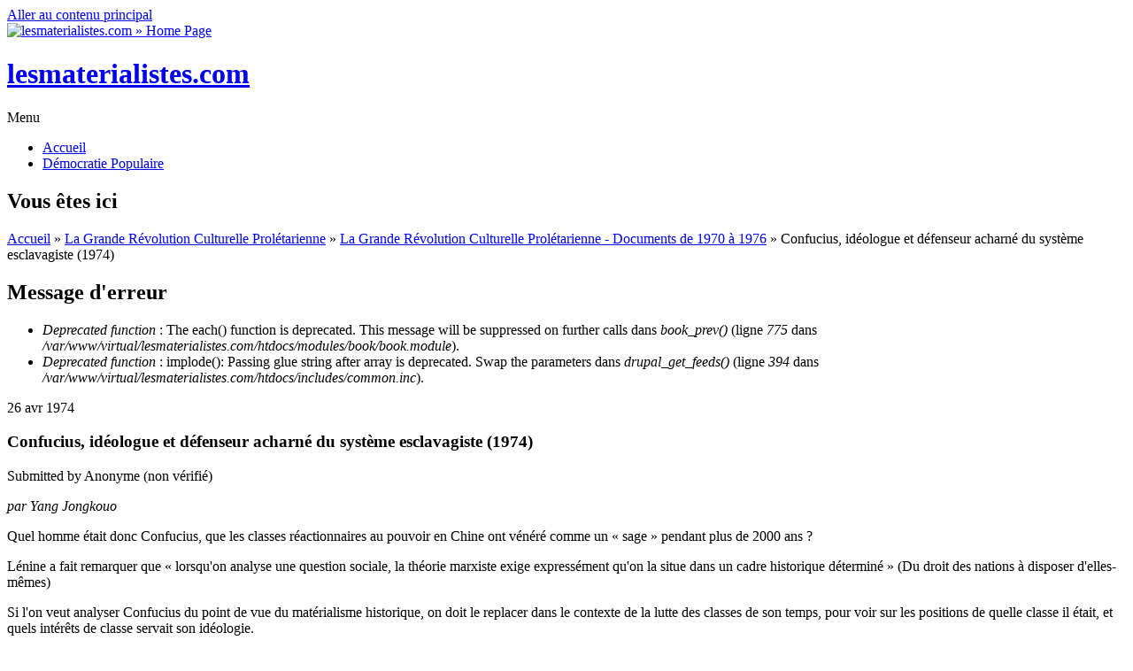

--- FILE ---
content_type: text/html; charset=utf-8
request_url: https://lesmaterialistes.com/confucius-ideologue-defenseur-acharne-systeme-esclavagiste-1974
body_size: 20765
content:
<!DOCTYPE html PUBLIC "-//W3C//DTD HTML+RDFa 1.1//EN">
<html lang="fr" dir="ltr" version="HTML+RDFa 1.1"
  xmlns:content="http://purl.org/rss/1.0/modules/content/"
  xmlns:dc="http://purl.org/dc/terms/"
  xmlns:foaf="http://xmlns.com/foaf/0.1/"
  xmlns:og="http://ogp.me/ns#"
  xmlns:rdfs="http://www.w3.org/2000/01/rdf-schema#"
  xmlns:sioc="http://rdfs.org/sioc/ns#"
  xmlns:sioct="http://rdfs.org/sioc/types#"
  xmlns:skos="http://www.w3.org/2004/02/skos/core#"
  xmlns:xsd="http://www.w3.org/2001/XMLSchema#">
<head profile="http://www.w3.org/1999/xhtml/vocab">
  <meta charset="utf-8" />
<meta name="Generator" content="Drupal 7 (http://drupal.org)" />
<link rel="canonical" href="/confucius-ideologue-defenseur-acharne-systeme-esclavagiste-1974" />
<link rel="shortlink" href="/node/2846" />
<link rel="prev" href="/humbles-sots-plus-intelligents-tandis-nobles-intelligents-plus-sots-1974" />
<link rel="up" href="/grande-revolution-culturelle-proletarienne-documents-1970-1976" />
<link rel="next" href="/continuons-mener-bien-critique-lin-piao-confucius-1974" />
<meta name="viewport" content="width=device-width, initial-scale=1, maximum-scale=1, user-scalable=no" />
<link rel="shortcut icon" href="http://lesmaterialistes.com/sites/default/files/favicon2017.ico" type="image/vnd.microsoft.icon" />
    <meta name="viewport" content="width=device-width, initial-scale=1">
    <meta name="MobileOptimized" content="width">
    <meta name="HandheldFriendly" content="true">
    <meta name="apple-mobile-web-app-capable" content="yes">
    <meta http-equiv="cleartype" content="on">
    <meta http-equiv="X-UA-Compatible" content="IE=edge, chrome=1">
    <title>Confucius, idéologue et défenseur acharné  du système esclavagiste (1974) | lesmaterialistes.com</title>
  <style type="text/css" media="all">
@import url("http://lesmaterialistes.com/modules/system/system.base.css?pehywe");
@import url("http://lesmaterialistes.com/modules/system/system.menus.css?pehywe");
@import url("http://lesmaterialistes.com/modules/system/system.messages.css?pehywe");
@import url("http://lesmaterialistes.com/modules/system/system.theme.css?pehywe");
</style>
<style type="text/css" media="all">
@import url("http://lesmaterialistes.com/modules/book/book.css?pehywe");
@import url("http://lesmaterialistes.com/modules/comment/comment.css?pehywe");
@import url("http://lesmaterialistes.com/modules/field/theme/field.css?pehywe");
@import url("http://lesmaterialistes.com/modules/node/node.css?pehywe");
@import url("http://lesmaterialistes.com/modules/search/search.css?pehywe");
@import url("http://lesmaterialistes.com/modules/user/user.css?pehywe");
@import url("http://lesmaterialistes.com/sites/all/modules/views/css/views.css?pehywe");
@import url("http://lesmaterialistes.com/sites/all/modules/ckeditor/css/ckeditor.css?pehywe");
@import url("http://lesmaterialistes.com/sites/all/modules/ckeditor_image2/ckeditor_image2.theme.css?pehywe");
@import url("http://lesmaterialistes.com/sites/all/modules/ckeditor_image2/ckeditor_image2.responsive.css?pehywe");
</style>
<style type="text/css" media="all">
@import url("http://lesmaterialistes.com/sites/all/modules/ctools/css/ctools.css?pehywe");
@import url("http://lesmaterialistes.com/sites/all/modules/panels/css/panels.css?pehywe");
</style>
<link type="text/css" rel="stylesheet" href="//fonts.googleapis.com/css?family=Open+Sans:400italic,600italic,700italic,400,600,700" media="all" />
<link type="text/css" rel="stylesheet" href="//fonts.googleapis.com/css?family=Rosarivo:400,400italic&amp;subset=latin,latin-ext" media="all" />
<style type="text/css" media="all">
@import url("http://lesmaterialistes.com/sites/all/themes/bamboo/css/menu.css?pehywe");
@import url("http://lesmaterialistes.com/sites/all/themes/bamboo/css/normalize.css?pehywe");
@import url("http://lesmaterialistes.com/sites/all/themes/bamboo/css/style.css?pehywe");
@import url("http://lesmaterialistes.com/sites/all/themes/bamboo/css/design.css?pehywe");
@import url("http://lesmaterialistes.com/sites/all/themes/bamboo/css/responsive.css?pehywe");
@import url("http://lesmaterialistes.com/sites/all/themes/lmbamboo/css/modification.css?pehywe");
</style>

<!--[if lte IE 8]>
<link type="text/css" rel="stylesheet" href="http://lesmaterialistes.com/sites/all/themes/bamboo/css/ie8-fixes.css?pehywe" media="all" />
<![endif]-->

<!--[if IE 9]>
<link type="text/css" rel="stylesheet" href="http://lesmaterialistes.com/sites/all/themes/bamboo/css/ie9-fixes.css?pehywe" media="all" />
<![endif]-->
  <script type="text/javascript" src="http://lesmaterialistes.com/misc/jquery.js?v=1.4.4"></script>
<script type="text/javascript" src="http://lesmaterialistes.com/misc/jquery.once.js?v=1.2"></script>
<script type="text/javascript" src="http://lesmaterialistes.com/misc/drupal.js?pehywe"></script>
<script type="text/javascript" src="http://lesmaterialistes.com/sites/all/modules/admin_menu/admin_devel/admin_devel.js?pehywe"></script>
<script type="text/javascript" src="http://lesmaterialistes.com/sites/default/files/languages/fr_0yhMNG_5AFDhOGv0m5UrIVsFBxJgwaNsTV7AlYnABUk.js?pehywe"></script>
<script type="text/javascript" src="http://lesmaterialistes.com/sites/all/themes/bamboo/js/scripts.js?pehywe"></script>
<script type="text/javascript">
<!--//--><![CDATA[//><!--
jQuery.extend(Drupal.settings, {"basePath":"\/","pathPrefix":"","ajaxPageState":{"theme":"lmbamboo","theme_token":"0F5McAI7d3voghO8tQ1h-WQQXx4FjFoN0KjBbu1qViU","js":{"misc\/jquery.js":1,"misc\/jquery.once.js":1,"misc\/drupal.js":1,"sites\/all\/modules\/admin_menu\/admin_devel\/admin_devel.js":1,"public:\/\/languages\/fr_0yhMNG_5AFDhOGv0m5UrIVsFBxJgwaNsTV7AlYnABUk.js":1,"sites\/all\/themes\/bamboo\/js\/scripts.js":1},"css":{"modules\/system\/system.base.css":1,"modules\/system\/system.menus.css":1,"modules\/system\/system.messages.css":1,"modules\/system\/system.theme.css":1,"modules\/book\/book.css":1,"modules\/comment\/comment.css":1,"modules\/field\/theme\/field.css":1,"modules\/node\/node.css":1,"modules\/search\/search.css":1,"modules\/user\/user.css":1,"sites\/all\/modules\/views\/css\/views.css":1,"sites\/all\/modules\/ckeditor\/css\/ckeditor.css":1,"sites\/all\/modules\/ckeditor_image2\/ckeditor_image2.theme.css":1,"sites\/all\/modules\/ckeditor_image2\/ckeditor_image2.responsive.css":1,"sites\/all\/modules\/ctools\/css\/ctools.css":1,"sites\/all\/modules\/panels\/css\/panels.css":1,"\/\/fonts.googleapis.com\/css?family=Open+Sans:400italic,600italic,700italic,400,600,700":1,"\/\/fonts.googleapis.com\/css?family=Rosarivo:400,400italic\u0026subset=latin,latin-ext":1,"sites\/all\/themes\/bamboo\/css\/menu.css":1,"sites\/all\/themes\/bamboo\/css\/normalize.css":1,"sites\/all\/themes\/bamboo\/css\/style.css":1,"sites\/all\/themes\/bamboo\/css\/design.css":1,"sites\/all\/themes\/bamboo\/css\/responsive.css":1,"sites\/all\/themes\/lmbamboo\/css\/modification.css":1,"sites\/all\/themes\/bamboo\/css\/ie8-fixes.css":1,"sites\/all\/themes\/bamboo\/css\/ie9-fixes.css":1}}});
//--><!]]>
</script>
    <!--[if lt IE 9]>
  <script src="//html5shiv.googlecode.com/svn/trunk/html5.js"></script>
    <![endif]-->
</head>
<body class="html not-front not-logged-in one-sidebar sidebar-first page-node page-node- page-node-2846 node-type-article bg-dark-linen color-palette-warm-purple header-font-sans-serif body-font-sans-serif sidebar-left imagecaption section-confucius-ideologue-defenseur-acharne-systeme-esclavagiste-1974 is-node theme-logo-none">
<div id="skip-link">
    <a href="#main-content" class="element-invisible element-focusable">Aller au contenu principal</a>
</div>

<header id="head" role="banner" class="container">
  <hgroup class="ten columns alpha">

    <div id="logo">
              <a href="/" title="lesmaterialistes.com           &nbsp;» Home Page">
        <img id="logo-img" src="http://lesmaterialistes.com/sites/default/files/logo-rouge.png" alt="lesmaterialistes.com         » Home Page"/></a>
          </div>

    <div id="site-title-wrapper">
      <h1 id="site-title">
        <a href="/" title="Accueil">
       lesmaterialistes.com        </a>
      </h1>
          </div>

  </hgroup>

<div id="top-links" class="six columns omega">
  </div>
</header>

<div id="menu-wrapper" class="container">
  <nav id="main-menu" role="navigation" class="sixteen columns alpha omega">
    <div class="menu-navigation-container">
      <!-- Theme native drop downs and mobile menu-->
      <div id="nav-wrap">
        <div id="menu-icon">Menu</div>
        <ul class="menu"><li class="first leaf"><a href="/">Accueil</a></li>
<li class="last leaf"><a href="http://lesmaterialistes.com/portail-front-populaire" title="">Démocratie Populaire</a></li>
</ul>      </div>
    </div>
  </nav>
</div>
<!-- end main-menu -->


<div class="container" id="content-wrapper">

  
      <div id="breadcrumbs">
      <h2 class="element-invisible">Vous êtes ici</h2><nav class="breadcrumb"><a href="/">Accueil</a> » <a href="/grande-revolution-culturelle-proletarienne">La Grande Révolution Culturelle Prolétarienne</a> » <a href="/grande-revolution-culturelle-proletarienne-documents-1970-1976">La Grande Révolution Culturelle Prolétarienne - Documents de 1970 à 1976</a> » Confucius, idéologue et défenseur acharné  du système esclavagiste (1974)</nav>    </div>
  
    
  
        
  <div id="content" class="eleven columns">
        <div class="messages error">
<h2 class="element-invisible">Message d'erreur</h2>
 <ul>
  <li><em class="placeholder">Deprecated function</em> : The each() function is deprecated. This message will be suppressed on further calls dans <em class="placeholder">book_prev()</em> (ligne <em class="placeholder">775</em> dans <em class="placeholder">/var/www/virtual/lesmaterialistes.com/htdocs/modules/book/book.module</em>).</li>
  <li><em class="placeholder">Deprecated function</em> : implode(): Passing glue string after array is deprecated. Swap the parameters dans <em class="placeholder">drupal_get_feeds()</em> (ligne <em class="placeholder">394</em> dans <em class="placeholder">/var/www/virtual/lesmaterialistes.com/htdocs/includes/common.inc</em>).</li>
 </ul>
</div>
    <section id="post-content" role="main">

      
      
              <div class="region region-content">
    <div id="block-system-main" class="block block-system">
<div class="block-inner clearfix">
          <div class="block-content" >
      
<article id="node-2846" class="node node-article node-full clearfix"  about="/confucius-ideologue-defenseur-acharne-systeme-esclavagiste-1974" typeof="sioc:Item foaf:Document" role="article">

  
  <header class="article-header">

     <div class="submit-wrapper">

      <!-- Then show the date in parts for better theming. -->
      <div class="date-in-parts">
        <span class="day">26</span>
        <span class="month">avr</span>
        <span class="year">1974</span>
      </div><!--//date-in-parts -->

    </div><!--//submit-wrapper-->
  
  <div class="title-wrapper">
  
  
    <!-- node h1 title -->
          <h1 class="article-title">Confucius, idéologue et défenseur acharné  du système esclavagiste (1974)</h1>
    
    <span property="dc:title" content="Confucius, idéologue et défenseur acharné  du système esclavagiste (1974)" class="rdf-meta element-hidden"></span>
  <!-- Overidden in template.php to show just username. -->
    <span property="dc:date dc:created" content="1974-04-26T22:52:13+01:00" datatype="xsd:dateTime" rel="sioc:has_creator">Submitted by <span class="username" xml:lang="" typeof="sioc:UserAccount" property="foaf:name" datatype="">Anonyme (non vérifié)</span></span>    
  </div><!-- // submitted -->
  </header>

  <div class="field field-name-body field-type-text-with-summary field-label-hidden"><div class="field-items"><div class="field-item even" property="content:encoded"><p class="rtejustify">
	<style type="text/css">
<!--/*--><![CDATA[/* ><!--*/

P.numérotation-1-western { margin-left: 0.64cm; text-indent: -0.64cm; }P.numérotation-1-cjk { margin-left: 0.64cm; text-indent: -0.64cm; font-size: 12pt; }P.numérotation-1-ctl { margin-left: 0.64cm; text-indent: -0.64cm; font-family: "Lohit Hindi"; }P.liste-cjk { font-size: 12pt; }P.liste-ctl { font-family: "Lohit Hindi"; }P { margin-bottom: 0.21cm; }	
/*--><!]]>*/
</style><em>par Yang Jong­kouo</em></p>
<p class="rtejustify">Quel homme était donc Confucius, que les classes réactionnaires au pouvoir en Chine ont vénéré comme un « sage » pendant plus de 2000 ans ?</p>
<p class="rtejustify">Lénine a fait remarquer que « lorsqu'on analyse une question sociale, la théorie marxiste exige expressément qu'on la situe dans un cadre historique déterminé » (Du droit des nations à disposer d'elles­mêmes)</p>
<p class="rtejustify">Si l'on veut analyser Confucius du point de vue du matérialisme historique, on doit le replacer dans le contexte de la lutte des classes de son temps, pour voir sur les positions de quelle classe il était, et quels intérêts de classe servait son idéologie.</p>
<p class="rtejustify">La position politique de Confucius</p>
<p class="rtejustify">Confucius (551­479 avant J.­C.) est né dans l'Etat de Lou ; il était issu du clan de l'aristocratie esclavagiste de la dynastie des Yin (XVIe siècle­XIe siècle avant J.­C.).</p>
<p class="rtejustify">[Appelée au début la dynastie des Chang, elle se donna par la suite le nom de Yin.Les historiens l'appellent très souvent la dynastie des Yin­Chang]</p>
<p class="rtejustify">Il vécut à la fin de l'époque de Tchouentsieou (770­476 avant J.­C.). L'exploitation brutale et l'oppression cruelle des propriétaires d'esclaves avaient suscité de nombreux soulèvements armés parmi ces derniers. On peut en citer de nombreux exemples :</p>
<p class="rtejustify">Les esclaves affectés à la construction des remparts de la cité dans l'Etat de Tchen s'insurgèrent en 550 avant J.­C. Les artisans­esclaves de la Maison royale de Tcheou se révoltèrent en 520 avant J.­C.</p>
<p class="rtejustify">Les esclaves artisans de l'Etat de Wei encerclèrent et attaquèrent le duc Tchouang de l'Etat de Wei en 478 avant J.­C. et, huit ans plus tard, ils chassèrent du pays le marquis Tcheh. Leur résistance, sous la forme de fuites et d'insurrectionsarmées, ébranlait jusque dans ses fondements la domination de l'aristocratie propriétaire d'esclaves ; le système esclavagiste vacillait tandis que se développaient les forces montantes du féodalisme.</p>
<p class="rtejustify">Dans ces conditions, la lutte entre esclaves et propriétaires d'esclaves, entre la nouvelle classe montante des propriétaires fonciers et l'aristocratie esclavagiste déclinante, constituait la principale contradiction de classes et la principale lutte de classes de ce temps.</p>
<p class="rtejustify">Et de quel côté se tenait Confucius ?</p>
<p class="rtejustify">On peut répondre à cette question en citant les exemples suivants :</p>
<p class="rtejustify">Sous les coups des luttes de classe menées par les esclaves et d'autres fractions du peuple de cette époque, des transformations intervinrent dans le régime de la propriété foncière.</p>
<p class="rtejustify">Sous la dynastie des Yin et sous la dynastie des Tcheou de l'Ouest (XIe siècle­770 avant J.­G.), alors que régnait sans partage le système esclavagiste, toutes les terres du pays étaient terre de la Couronne, propriété du Fils du Ciel (c'est­à­dire de la Maison royale) qui était le chef de l'aristocratie et le plus grand propriétaire d'esclaves du pays. Les ducs (c'est­à­dire les maisons ducales), les king (ministres), les tafou (hauts fonctionnaires), et d'autres propriétaires d'esclaves de moindre importance, s'étaient vu confier ou avaient reçu en récompense des terres pour leur usage ; mais ils n'en avaient pas la propriété.</p>
<p class="rtejustify">Ces terres étaient appelées « terres publiques ».</p>
<p class="rtejustify">Au milieu de l'époque de Tchouentsieou, certains des propriétaires féodaux, nouvellement apparus, se sentirent assez forts pour réclamer de plus en plus de terres privées qui puissent faire l'objet de transactions d'achat et de vente. La Maison royale et les maisons ducales refusèrent tout d'abord d'autoriser la propriété privée des terres, mais par la suite elles furent contraintes de le faire.</p>
<p class="rtejustify">Afin de renflouer leurs finances en perdition, elles décidèrent de percevoir un impôt sur de telles terres.</p>
<p class="rtejustify">C'est ainsi que fut reconnue la propriété privée féodale de la terre. L'Etat de Lou, où vécut Confucius, commença à lever un impôt sur la terre en 594 avant J.­C.</p>
<p class="rtejustify">En ce qui concerne la propriété de la terre, cela marque la transition de l'esclavage au féodalisme.</p>
<p class="rtejustify">De nouveaux rapports de production apparurent alorségalement, qui entraînèrent le développement de la classe des</p>
<p class="rtejustify">propriétaires fonciers, ainsi que des fermiers et des petits paysans propriétaires issus de la masse du peuple.</p>
<p class="rtejustify">L'économie privée commença à se développer.</p>
<p class="rtejustify">Dans l'Etat de Lou, trois familles représentaient les nouvelles forces montantes : celles des Kisouen, des Mengsouen et des Chousouen.</p>
<p class="rtejustify">En 562 avant J.­C. Elles divisèrent en trois une partie des terres de la maison ducale, et chacune en reçut une part. Les Kisouen établirent un nouveau système consistant à percevoir des impôts sur leurs terres.</p>
<p class="rtejustify">Vingt­cinq ans plus tard, les trois familles poussèrent plus loin encore le partage des terres ducales, en quatre parts cette fois. Suivant l'exemple des Kisouen, les Mengsouen et les Chousouen adoptèrent eux aussi le nouveau système d'impôts. Ainsi, les rapports de production se trouvèrent transformés. C'était une offensive lancée par le féodalisme en plein développement contre le système esclavagiste moribond et cette transformation était à l'époque progressiste.</p>
<p class="rtejustify">Quelle fut sur cette question l'attitude de Confucius ? Son point de vue était que les familles Kisouen, Mengsouen etChousouen, en tant que propriétaires d'esclaves et hauts fonctionnaires, étaient sorties de leurs attributions et étaient en train de saper le système esclavagiste traditionnel qui avait existé depuis la dynastie des Yin­Chang.</p>
<p class="rtejustify">Comment pouvait­on tolérer une chose pareille ?</p>
<p class="rtejustify">C'est pourquoi il fit tout ce qu'il pouvait pour affaiblir l'influence de ces trois familles de manière à soutenir l'esclavagisme de la maison ducale de l'Etat de Lou. Ce fut un disciple de Confucius, Jan Kieou qui, à cette époque, aida les Kisouen à réaliser des réformes. Furieux, Confucius dénonça Jan Kieou comme traître au « Code du duc Tcheou », c'est­à­dire aux normes et aux règles de la société esclavagiste. Il renia son disciple Jan Kieou et pressa ses autres disciples de « battre le tambour pour lui déclarer la guerre », de l'isoler et de le combattre (Cf. Louen Tu).</p>
<p class="rtejustify">Quel système soutenait Confucius et à quel système s'opposait­ il ?</p>
<p class="rtejustify">La réponse est très claire.</p>
<p class="rtejustify">L'histoire de l'Etat de Tsi fournit un exemple semblable. Tien Tcheng­tse (comme Tien et Tchen étaient le même nom de famille dans la Chine antique, il est appelé aussi TchenTcheng­tse) était un opposant à l'aristocratie corrompue des propriétaires d'esclaves et un représentant des nouvelles forces montantes dans cet Etat ; il gagna la faveur du peuple en utilisant un grand boisseau pour mesurer le grain prêté et seulement un petit boisseau pour mesurer le grain que l'on rendait.</p>
<p class="rtejustify">Par la suite, en 485 avant J.­C., il tua le duc Kien, chef de l'aristocratie esclavagiste de l'Etat de Tsi. Confucius se dressa furieusement contre cela et pressa le duc Ai de l'Etat de Lou d'envoyer une expédition punitive contre Tien Tcheng­tse. Le duc Ai recula, sachant qu'il n'était pas de taille à s'attaquer à l'Etat de Tsi.</p>
<p class="rtejustify">Troisième exemple : Confucius s'opposa à la promulgation de lois inscrites sur des tripodes.</p>
<p class="rtejustify">A cette époque, étant donné la résistance incessante des esclaves et la montée des forces féodales, le règne basé sur les « rites » ne pouvait plus rien pour protéger l'esclavagisme. Il devait faire place au règne de la loi.</p>
<p class="rtejustify">Sous le système esclavagiste, les « rites » fixaient précisément la place et le statut respectifs des maîtres et des esclaves. Les maîtres régnaient sur les esclaves et leur volonté avait force de loi. Ils pouvaient exploiter et opprimer les esclaves, et même les tuer, à volonté.</p>
<p class="rtejustify">On attendait des esclaves une obéissance absolue, sans aucune résistance.</p>
<p class="rtejustify">Tel était le règne fondé sur les « rites ».</p>
<p class="rtejustify">Mais les esclaves étaient très désobéissants et partout on ne parlait que de leur résistance.</p>
<p class="rtejustify">Certaines personnes qui discernaient ce courant et qui étaient partisanes du progrès comprirent la nécessité de modifier le vieux système de domination.</p>
<p class="rtejustify">On devrait promulguer certains articles de loi écrite, affirmaient­elles, pour régir les rapports entre les aristocrates et les esclaves, et fixer certaines limites à l'arbitraire des esclavagistes.</p>
<p class="rtejustify">Ces articles de loi furent appelés « code pénal » ; à cette époque, ils furent moulés sur des tripodes afin que tout le monde pût en avoir connaissance.</p>
<p class="rtejustify">Cela fut appelé « moulage des tripodes pénaux », et ce code se développa par la suite en une véritable législation, qui fit partie de la superstructure du féodalisme. Plus tard, les partisans du règne de la loi furent connus sous le nom de « légalistes ».</p>
<p class="rtejustify">Ils représentaient les nouvelles forces montantes du féodalisme. Confucius était fermement opposé à cela.</p>
<p class="rtejustify">En 513 avant J.­C., quand la nouvelle courut qu'un tripode pénal en fer avait été moulé à l'Etat de Tsin, sa réaction fut une désapprobation rageuse. Si l'on met aristocrates et esclaves sur le même pied, commenta­t­il, de quelle dignité et de quelle grandeur pourront alors continuer à se targuer les aristocrates ? Cela effacera toute différence entre la noblesse et les roturiers, et dans ces conditions comment un Etat esclavagiste pourrait­il continuer à survivre ?</p>
<p class="rtejustify">Quatrième exemple : Confucius assassina Chaotcheng Mao. Toute sa vie, Confucius désira devenir haut fonctionnaire pour mettre en pratique son idéal politique réactionnaire. Mais ce n'est pas avant 497 avant J.­C. Qu'il devint ministre de la Justice et remplit les fonctions de premier ministre par intérim de l'Etat de Lou, et cela seulement pendant trois mois. Sept jours seulement après être entré en fonctions, il fit arrêteret exécuter Chaotcheng Mao, célèbre réformateur de l'Etat de Lou.</p>
<p class="rtejustify">A l'époque de Tchouentsieou et à celle des Royaumes combattants (475­221 avant J.­C.) « cent écoles de pensée » rivalisaient.</p>
<p class="rtejustify">Des idéologues, représentant différentes classes, fondèrent leur propre école de pensée, et les polémiques faisaient rage entre elles.</p>
<p class="rtejustify">Chaotcheng Mao et Confucius avaient chacun des disciples, et donnaient des conférences dans l'Etat de Lou, mais leurs deux écoles étaient diamétralement opposées.</p>
<p class="rtejustify">L'assassinat de Chaotcheng Mao par Confucius fut au fond une manifestation de la lutte de classes de cette époque. Jetons un coup d'oeil sur le réquisitoire dressé par Confucius contre Chaotcheng Mao (Cf. Siun Tsé).</p>
<p class="rtejustify">Confucius a dit que doit être mis à mort :</p>
<p class="numérotation-1-western rtejustify">1. Quiconque est porté à des actions aventureuses par suite des connaissances qu'il a des transformations survenues dans le passé ou dans les temps modernes, et par suite de la compréhension qu'il a du développement des choses dans la société.2. Quiconque ne se conforme pas à l'orthodoxie du système esclavagiste, mais qui au contraire s'obstine à suivre la voie des soi­disant réformes.</p>
<p class="numérotation-1-western rtejustify">3. Quiconque fait de la propagande sur les raisons pour lesquelles il faut procéder à des réformes.</p>
<p class="numérotation-1-western rtejustify">4. Quiconque en sait trop concernant la décadence et la précarité du système esclavagiste.</p>
<p class="numérotation-1-western rtejustify">5. Quiconque a parlé le langage du droit et de la justice pour démontrer pourquoi l'on doit lutter contre l'esclavagisme. Chaotcheng Mao, dit Confucius, a commis tous ces cinq crimes, et par conséquent doit être exécuté.</p>
<p class="rtejustify">En se basant sur ces cinq charges, Confucius déclara coupable l'accusé sous les trois chefs d'accusation suivants :</p>
<p class="numérotation-1-western rtejustify">1. Regroupement de gens en vue de créer une association.</p>
<p class="numérotation-1-western rtejustify">2. Propagande de points de vue hérétiques.</p>
<p class="numérotation-1-western rtejustify">3. Confusion entre le vrai et le faux.</p>
<p class="rtejustify">Les réformes dont Chaotcheng Mao était partisan étaient conformes au développement historique de l'époque etcorrespondaient aux aspirations du peuple. Chaotcheng Mao était aimé et respecté par le peuple de son époque qui en avait fait son héros.</p>
<p class="rtejustify">Ces exemples devraient suffire pour permettre de conclure que Confucius se tenait opiniâtrement du côté du système esclavagiste déclinant et était fermement opposé aux réformes dont étaient partisans les nouvelles forces montantes du féodalisme.</p>
<p class="rtejustify">Pendant l'époque de Tchouentsieou, 52 Etats esclavagistes s'étaient effondrés, et partout l'esclavagisme continuait de s'écrouler.</p>
<p class="rtejustify">C'est dans ces circonstances histoiiques que Confucius lança le mot d'ordre politique : «faire renaître les Etats éteints, relever les familles nobles déshéritées, redonner des postes à ceux qui sont rentrés dans l'ombre » (Cf. Louen Tu}.</p>
<p class="rtejustify">Ce qu'il voulait, c'était la restauration des Etats esclavagistes abattus, la restauration du pouvoir de l'aristocratie esclavagiste, et donner à nouveau les rênes du pouvoir aux aristocrates esclavagistes depuis longtemps sur le déclin.</p>
<p class="rtejustify">C'était un slogan totalement réactionnaire, un appel à la restauration de l'esclavagisme.</p>
<p class="rtejustify">Cela n'empêcha pas Confucius de s'atteler à cette tâche. Il n'aspirait qu'à une chose : travailler jusqu'à son dernier</p>
<p class="rtejustify">souffle à réaliser ces objectifs.</p>
<p class="rtejustify">Il irritait beaucoup les masses et un portier le maudit un jour pour être hors de son siècle (« c'est quelqu'un qui sait que le courant est irréversible et qui pourtant persiste à vouloir le renverser », cf. Louen Tu), et pour être un réactionnaire allant contre son temps.</p>
<p class="rtejustify">Confucius, et les disciples qui le suivaient, allaient partout faire de la propagande ; parfois ils étaient conspués et attaqués par les masses, de telle façon qu'ils devaient déguerpir piteusement, comme des « chiens errants ». C'était bien la correction que méritait ce réactionnaire de Confucius !</p>
<p class="rtejustify">Le concept confucéen de « bienveillance »</p>
<p class="rtejustify">Le concept de « bienveillance » (jen) est au cur de la pensée de Confucius ; à l'origine, il faisait partie de l'idéologie de la classe des propriétaires d'esclaves des dynasties des Yin et des Tcheou de l'Ouest.</p>
<p class="rtejustify">Les esclavagistes au pouvoir sous ces dynasties ont eu recours à ce concept pour cimenter l'unité de la classe des propriétaires d'esclaves et du régime des aristocrates esclavagistes. Ce caractère chinois jen signifiant « bienveillance » a étédécouvert par les archéologues gravé sur des ossements d'oracles.</p>
<p class="rtejustify">Si les esclavagistes ont propagé ce concept, c'est parce qu'ils voulaient renforcer les liens et l'unité au sein de leur classe. Ils voulaient également ainsi leurrer les masses travailleuses des esclaves, les réduire à l'obéissance par cette tromperie et les empêcher de se révolter.</p>
<p class="rtejustify">Le duc Tcheou ­ le « sage » que Confucius a le plus vénéré ­ n'avait­il pas dit lui­même qu'il était bienveillant et plein d'obéissance pour ses aïeux ?</p>
<p class="rtejustify">Dans cette conception, aussi longtemps que les membres de la classe esclavagiste s'aimeraient les uns les autres et obéiraient à leurs aïeux, le pouvoir des aristocrates esclavagistes resterait solide.</p>
<p class="rtejustify">C'est pourquoi la conclusion de ces gens était que « se traiter avec bienveillance dans la famille » était « un trésor ». Voilà qui montre l'extraordinaire importance que les esclavagistes portaient au concept de « bienveillance ». Confucius développa systématiquement le sens de ce concept et lui donna beaucoup de nuances. D'après son interprétation, le concept de « bienveillance » englobait la piété filiale, le respect pour les frères aînés, la fidélité, l'indulgence, le respect des titres, la vertu, l'intelligence, etc.</p>
<p class="rtejustify">En analysant ces contenus, on peut voir les intérêts de quelle classe servait l'idéologie de Confucius.</p>
<p class="rtejustify">Confucius arrivait à la conclusion que la « piété filiale » et le « respect pour les frères aînés » étaient les fondements mêmes de la « bienveillance ».</p>
<p class="rtejustify">Pourquoi donc ?</p>
<p class="rtejustify">C'est parce que dans l'ancien système social esclavagiste dominait le clan aristocratique.</p>
<p class="rtejustify">La classe tout entière des propriétaires d'esclaves au pouvoir appartenait au même clan et avait les mêmes ancêtres. Confucius pensait que les contradictions et les luttes aiguës entre esclavagistes menaient à sa ruine leur domination. C'est pourquoi il souligna qu'aussi longtemps que les propriétaires d'esclaves témoigneraient amour et respect à leurs parents et à leurs ancêtres, les esclavagistes resteraient unis, verticalement pourrait­on dire. Par le « respect fraternel », il entendait l'affection et l'amour mutuels entre frères qui uniraient horizontalement les esclavagistes.</p>
<p class="rtejustify">Les propriétaires d'esclaves ainsi unis verticalement et horizontalement, on prévient tout désordre toute offense à l'égard des supérieurs, et la domination du clan de l'aristocratie esclavagiste n'a ainsi plus rien à craindre.</p>
<p class="rtejustify">Du même coup, la « piété filiale » et le « respect pour les frères aînés » régnant parmi les esclavagistes exerceraient sur les esclaves une influence qui les inciterait à être doux et bons, et en ferait des personnes totalement soumises à la domination esclavagiste.</p>
<p class="rtejustify">Les soi­disant « fidélité » et « indulgence » servaient également les intérêts des esclavagistes.</p>
<p class="rtejustify">Par « fidélité », Confucius entendait la fidélité des esclaves à leur maître, la fidélité des hauts fonctionnaires et des vassaux au duc, et la fidélité des ducs au roi de Tcheou.</p>
<p class="rtejustify">Le but était de consolider la domination des esclavagistes à tous les niveaux.</p>
<p class="rtejustify">Pour justifier son concept d'« indulgence », Confucius disait : «Ne fais pas à autrui ce que tu ne voudrais pas qu'on te fît à toi­ même. » (Cf. Louen Tu) Bien entendu, c'est uniquement pour les esclavagistes sur le déclin que l'on demandait une telle indulgence, et nullement pour les esclaves.</p>
<p class="rtejustify">Appartenant à l'aristocratie esclavagiste déclinante, Confucius fut obligé d'exercer dans sa jeunesse des métiers qui étaient alors considérés comme peu honorables : la gestion d'entrepôts de grains et de l'élevage du bétail.</p>
<p class="rtejustify">De ce fait, il compatit beaucoup avec ceux qui connaissaient le même sort que lui.</p>
<p class="rtejustify">Il demanda que l'on ne soit pas trop exigeant envers les esclavagistes sur le déclin.</p>
<p class="rtejustify">Il demanda qu'on ne les abandonne pas à leur sort tant qu'ils n'auraient pas commis quelque chose de vraiment grave. Au sein de la communauté des esclavagistes, « il ne faut pas laisser tomber les vieux amis », disait­il ; il faut s'unir à eux pour éviter que les esclaves ne se révoltent.</p>
<p class="rtejustify">Comme on l'a dit plus haut, l'époque de Tchouentsieou connut de profondes transformations avec l'ascension des nouvelles forces féodales, tels les Kisouen dans l'Etat de Lou, et les Tien dans l'Etat de Tsi. En s'attaquant au régime réactionnaire de l'aristocratie esclavagiste, ils ont transformé les rapports de production existant jusque­là et détruit le règne des « rites » caractéristique du système esclavagiste.</p>
<p class="rtejustify">Ces forces, d'après Confucius, étaient « malveillantes » parce qu'elles n'avaient pas su limiter leurs ambitions et se conduire avec retenue.</p>
<p class="rtejustify">Il resservit la vieille recette bien connue depuis les dynasties des Yin et des Tcheou de l'Ouest : « se modérer et en revenir aux rites ». Confucius dit à son disciple Yen Yuan : « Si (un membre des classes dirigeantes) pouvait se modérer et en revenir aux rites, tout le monde s'inclinerait devant sa bienveillance. »</p>
<p class="rtejustify">Aussi longtemps que les propriétaires d'esclaves pourraient modérer leurs ambitions et leurs actes, et revenir au règne des rites, les esclaves obéiraient docilement à leurs ordres. C'est ce que Confucius voulait dire par ces mots : « tout le monde s'inclinerait devant la bienveillance ».</p>
<p class="rtejustify">La domination des esclavagistes pourrait ainsi être raffermie et prolongée.</p>
<p class="rtejustify">C'est la raison pour laquelle Confucius réclama à grands cris « le respect des titres » (Cf. Louen Tu).Que voulait­il dire par « respect des titres » ? Il voulait dire utiliser des concepts subjectifs (les « titres ») pour définir et faire rentrer dans ses schémas les réalités objectives.</p>
<p class="rtejustify">Et cela parce que, sous la domination féroce des esclavagistes, la société esclavagiste était agitée par de sérieux désordres causés par les nombreux soulèvements d'esclaves, la montée des forces féodales naissantes et les transformations continuelles des rapports de production.</p>
<p class="rtejustify">Les ordres politiques et militaires du chef suprême des esclavagistes ­ le Fils du Ciel de la dynastie des Tcheou ­ n'étaient plus suivis.</p>
<p class="rtejustify">Dans les différents Etats, le pouvoir des ducs était lui aussi vacillant, et dans certains endroits il était même tombé entre les mains des vassaux et des hauts fonctionnaires.</p>
<p class="rtejustify">D'autre part, des hommes comme Chaotcheng Mao mobilisaient le peuple pour le rassembler et le grouper dans de libres associations, et critiquer les autorités à cœur joie. Telle était bien la situation : « le roi n'est plus un roi, le ministre n'est plus un ministre, le père n'est plus un père et le fils n'est plus un fils ». Si cette situation devait se prolonger, quelle terrible issue allait­on connaître ?</p>
<p class="rtejustify">C'est pourquoi Confucius résolut d'utiliser les concepts subjectifs de la classe des esclavagistes, concepts remontant aux dynasties des Yin et des Tcheou de l'Ouest, pour définir et faire rentrer dans ses schémas la réalité sociale en pleine transformation.</p>
<p class="rtejustify">Par ses vaines tentatives de rafistolage du régime esclavagiste en plein écroulement, il espérait restaurer ainsi l'ordre ancien où « le roi était un roi, le ministre un ministre, le père un père et le fils un fils ».</p>
<p class="rtejustify">C'est dans cet esprit, dit­on, qu'il écrivit une histoire contemporaine intitulée Annales de Tchouentsieou. D'après Mencius, le livre donna la chair de poule « aux ministres désobéissants et aux fils scélérats ».</p>
<p class="rtejustify">Basée sur le concept du respect rigoureux du titre et de la place de chacun dans la société, cette œuvre se proposait de ramener les choses en arrière dans une société en pleine mutation et de restaurer l'ordre ancien.</p>
<p class="rtejustify">Mencius porta aux nues Confucius pour avoir été l'homme qui avait écrit ces Annales de Tchouentsieou destinées à remettreen ordre les idées et la hiérarchie sociale, et qui par là avait exercé l'autorité suprême au bénéfice du Fils du Ciel de Tcheou, c'est­à­dire qui avait consolidé la domination de l'esclavagisme.</p>
<p class="rtejustify">Par conséquent, dit Mencius, il s'agit là d'une œuvre d'une importance exceptionnelle, digne d'une attention toute particulière (Cf. Meng Tse ou Mencius).</p>
<p class="rtejustify">En réalité, c'est un témoignage de plus des positions ultra­ conservatrices de Confucius.</p>
<p class="rtejustify">Cela montre également le sens profond et le but du concept de « bienveillance » dont Confucius était le défenseur acharné. Par « vertu » ou « gouverner par la vertu », Confucius n'entendait pas un gouvernement vertueux vis­à­vis du peuple travailleur asservi, mais un gouvernement en faveur de la classe des propriétaires d'esclaves.</p>
<p class="rtejustify">A l'égard du peuple travailleur, les propriétaires d'esclaves n'utilisaient que le châtiment, le fouet !</p>
<p class="rtejustify">D'après Confucius, l'« intelligence », c'est­à­dire le savoir, fait partie de son concept de « bienveillance ».</p>
<p class="rtejustify">Il n'épargna pas sa peine pour répandre la conception suivant laquelle « il n'y a que deux choses qu'on ne peut pas modifier :l'intelligence des hommes de haute extraction, et la stupidité de ceux de basse extraction » (Cf. Louen Tu).</p>
<p class="rtejustify">En d'autres termes, les « sages » de la classe esclavagiste sont les génies des hautes classes, tandis que les esclaves sont voués à être des domestiques de basse condition ; les premiers sont doués d'une intelligence absolue, et les seconds sont absolument stupides.</p>
<p class="rtejustify">D'après Confucius, le statut de ces classes était immuable. Mais d'où vient le savoir d'un génie ?</p>
<p class="rtejustify">Il répondait : « Ceux qui sont nés savants constituent la classe supérieure de l'humanité. » (Cf. Louen Tu)</p>
<p class="rtejustify">D'après lui, les connaissances étaient innées chez le « sage » et ne venaient pas de la pratique.</p>
<p class="rtejustify">Confucius, de manière tout à fait ouverte, se faisait le partisan de l'aprio­risme idéaliste et du mensonge réactionnaire selon lequel ce sont « les héros qui font l'histoire ».</p>
<p class="rtejustify">Il est naturel, dans ces conditions, que Confucius ait méprisé le travail productif.</p>
<p class="rtejustify">Quand son disciple Fan Tche exprima le désir d'apprendre les rudiments du travail agricole, il éclata en colère. C'est une occupation d'esclave, rugit­il, je ne veux rien avoir à faire avec ça !</p>
<p class="rtejustify">Il injuria Fan Tche, le traitant d'« homme vil» (Cf. Louen Tu). Mais quelle fut la réponse du peuple travailleur ? Un vieux paysan sarclait son champ quand Confucius vint à passer par là.</p>
<p class="rtejustify">Il dépeignit Confucius comme un parasite, « qui n'avait jamais travaillé de ses quatre membres, qui ne savait pas reconnaître les cinq espèces de céréales » et qui vivait du travail des autres (Cf. Louen Tu).</p>
<p class="rtejustify">C'est le meilleur jugement que l'on puisse porter sur Confucius. Confucius dissertait beaucoup sur la « bienveillance »; mais celle­ci ne concernait pas les esclaves et le reste du peuple travailleur asservi.</p>
<p class="rtejustify">Dans sa conception, les esclaves étaient juste bons à être rudoyés et asservis, mais il ne devait jamais leur être permis de connaître le pourquoi des choses. (« On doit faire en sorte que le peuple agisse sans comprendre. » Cf. Louen Tu) Il injuria le peuple en le comparant aux « oiseaux » et aux «bêtes » dont aucun aristocrate propriétaire d'esclaves ne recherche la compagnie (Cf. Louen Tu). Et il méprisait tout particulièrement les femmes. Selon lui, il était difficile d'élever les esclaves, hommes ou femmes, et de s'arranger avec eux, et de ce fait il fallait s'en tenir à l'écart (Cf. Louen Tu).</p>
<p class="rtejustify">D'après Confucius, il pouvait se trouver des propriétaires d'esclaves manquant de bienveillance ; mais aucun esclave, aucun homme du peuple asservi, ne pouvait en aucun cas être bienveillant.</p>
<p class="rtejustify">Et quand Confucius dit : «La bienveillance, c'est aimer les gens», quel baratin évident !</p>
<p class="rtejustify">Il ne voulait absolument pas dire par là que c'était aimer tout le monde (esclave compris) ; il réservait exclusivement son amour aux seuls propriétaires d'esclaves.</p>
<p class="rtejustify">Il parlait « d'étendre l'amour à tous », cela semblait vouloir dire « un amour qui s'étende à l'ensemble des hommes ». Mais, étant donné les transformations sociales, le caractère chinois tchong (tous) avait alors perdu le sens qu'il avait eu jadis sous la dynastie des Yin­Chang, et aux premiers temps de la dynastie des Tcheou de l'Ouest, quand il désignait les esclaves.</p>
<p class="rtejustify">A l'époque de Confucius, ce caractère ne désignait que « lesenseignants auprès des maisons royales et ducales » et les «</p>
<p class="rtejustify">ministres ».</p>
<p class="rtejustify">Par conséquent, c'était les seuls esclavagistes qu'aimait Confucius.</p>
<p class="rtejustify">Le président Mao a fait remarquer : « Quant au prétendu « amour de l'humanité », jamais depuis que celle­ci s'est divisée en classes, il n'a existé d'amour aussi général. Toutes les classes dominantes du passé se sont complu à prêcher un tel amour et nombre de « sages » en ont fait autant, mais personne encore ne l'a réellement mis en pratique, car c'est chose impossible dans la société de classes. » (Interventions aux causeries sur la littérature et l'art à Tenan) Jamais nous ne devons nous laisser tromper par Confucius. Bien qu'il ait plein la bouche de paroles trompeuses du genre : « bien se conduire avec ses parents », « récompenser ceux qui ont des mérites », « choisir des hommes de valeur », « employer des personnes capables», «veiller sur ceux qu'on aime», toutes ces «mesures bienveillantes » n'étaient valables qu'au sein de la classe esclavagiste.</p>
<p class="rtejustify">Les esclaves en étaient exclus, car ils n'étaient au monde que pour être asservis, fouettés et mis à mort.L'étude qui vient d'être faite suffit pour conclure que, malgré les grands discours de Confucius sur la « bienveillance », « la justice » et « la valeur morale », toutes ses idées servaient sans exception les intérêts de l'aristocratie décadente des propriétaires d'esclaves.</p>
<p class="rtejustify">En leur temps, Siun Tse et les autres légalistes, comme son disciple Han Fei, épousèrent les positions progressistes de la classe féodale et combattirent le confucianisme.</p>
<p class="rtejustify">La lutte entre l'école confucéenne et l'école légaliste avant la dynastie des Ts'in (221­207 avant J.­C.) fut, à cette époque, un des aspects de la lutte des classes sur le plan idéologique. Confucius, se tenant sur les positions de l'aristocratie esclavagiste décadente, s'opposait aux forces montantes du féodalisme.</p>
<p class="rtejustify">L'essence de sa pensée consiste à chercher à maintenir la domination de la classe esclavagiste et à démontrer que le peuple travailleur est par nature destiné à être exploité, asservi et dominé.</p>
<p class="rtejustify">En un mot, ce qu'il voulait prouver, c'est que « l'exploitation est juste et la révolte un crime ».</p>
<p class="rtejustify">Par conséquent, les classes exploiteuses qui vinrent par la suite, les propriétaires fonciers féodaux et la bourgeoisie, étaient trèsà l'aise pour combattre Confucius et crier « A bas l'école confucéenne ! » tant qu'elles ne s'étaient pas emparées du pouvoir.</p>
<p class="rtejustify">Mais une fois qu'elles eurent pris en main le pouvoir politique, et qu'elles furent devenues elles­mêmes des classes dominantes réactionnaires, elles s'empressèrent d'utiliser le confucianisme pour duper le peuple travailleur et servir leur domination réactionnaire.</p>
<p class="rtejustify">C'est la raison pour laquelle elles ont porté aux nues pendant plus de 2 000 ans Confucius, « le Sage sanctissime ». C'est seulement en se tenant sur la position prolétarienne et en adoptant le point de vue matérialiste historique du marxisme que l'on peut mettre à nu la nature réactionnaire de Confucius. Le président Mao nous a enseigné : « La Chine d'aujourd'hui résulte du développement de la Chine du passé ; abordant l'histoire en marxistes, nous ne devons pas en rompre le fil. Nous devons faire le bilan de tout notre passé, de Confucius à Sun Yat­sen, pour recueillir ce précieux héritage.</p>
<p class="rtejustify">Cela nous aidera dans une large mesure à diriger le grand mouvement actuel. » (Le rôle du Parti communiste chinois dans la guerre nationale)Quand il s'agit d'apprécier d'un point de vue marxiste le rôle d'un personnage historique, il faut tout d'abord analyser les contradictions de classes et la lutte des classes de son temps, puis voir, par rapport au sens du développement historique, s'il se tenait du côté des classes progressistes et prônait les réformes, ou s'il se tenait du côté des classes réactionnaires et défendait le conservatisme.</p>
<p class="rtejustify">La tâche des marxistes est de faire sans cesse avancer l'histoire. Nous ne soutenons que ce qui a joué un rôle progressiste dans l'histoire ; et, en ce qui concerne les choses réactionnaires et conservatrices, nous les rejetons et les critiquons résolument. La critique de la pensée réactionnaire de Confucius nous aide à participer à la lutte de classes actuelle, et tout particulièrement à nous engager fermement dans la lutte de classe dans le domaine idéologique de la superstructure.</p>
</div></div></div><div class="field field-name-field-tags field-type-taxonomy-term-reference field-label-inline clearfix"><div class="field-label">Mots clés:&nbsp;</div><div class="field-items"><div class="field-item even" rel="dc:subject"><a href="/parti-communiste-chine" typeof="skos:Concept" property="rdfs:label skos:prefLabel" datatype="">Parti Communiste de Chine</a></div></div></div>  <div id="book-navigation-1752" class="book-navigation">
    
        <div class="page-links clearfix">
              <a href="/humbles-sots-plus-intelligents-tandis-nobles-intelligents-plus-sots-1974" class="page-previous" title="Aller à la page précédente">‹ « Les humbles, qui sont sots » sont les plus  intelligents, tandis que « les nobles, qui sont  intelligents » sont les plus sots (1974)</a>
                    <a href="/grande-revolution-culturelle-proletarienne-documents-1970-1976" class="page-up" title="Aller à la page parente">haut</a>
                    <a href="/continuons-mener-bien-critique-lin-piao-confucius-1974" class="page-next" title="Aller à la page suivante">Continuons à mener à bien la critique de Lin  Piao et de Confucius (1974) ›</a>
          </div>
    
  </div>

  
  <div class="clearfix">
          <nav class="links node-links clearfix"></nav>
    
      </div>
</article>
    </div>
</div>
</div>
<section id="block-views-similarterms-block" class="block block-views">
<div class="block-inner clearfix">
        <h2>Articles similaires</h2>
        <div class="block-content" >
      <div class="view view-similarterms view-id-similarterms view-display-id-block view-dom-id-a46aea9e4ce2e1d52de2614987f9627b">
        
  
  
      <div class="view-content">
        <div class="views-row views-row-1 views-row-odd views-row-first">
      
  <div class="views-field views-field-title">        <span class="field-content"><a href="/former-techniciens-venus-rangs-ouvriers-1968">Former des techniciens venus des rangs ouvriers (1968)</a></span>  </div>  </div>
  <div class="views-row views-row-2 views-row-even">
      
  <div class="views-field views-field-title">        <span class="field-content"><a href="/discours-chef-delegation-chinoise-nations-unies-1971">Discours du chef de la délégation chinoise  aux Nations unies (1971)</a></span>  </div>  </div>
  <div class="views-row views-row-3 views-row-odd">
      
  <div class="views-field views-field-title">        <span class="field-content"><a href="/saisir-tendance-generale-cours-histoire-1972">Saisir la tendance générale du cours de l&#039;histoire (1972)</a></span>  </div>  </div>
  <div class="views-row views-row-4 views-row-even">
      
  <div class="views-field views-field-title">        <span class="field-content"><a href="/document-programme-grande-revolution-culturelle-proletarienne-1966">Un document - programme de la grande révolution culturelle prolétarienne (1966)</a></span>  </div>  </div>
  <div class="views-row views-row-5 views-row-odd views-row-last">
      
  <div class="views-field views-field-title">        <span class="field-content"><a href="/bienveillance-justice-vertu-confucius-ligne-revisionniste-lin-piao-1974">« La bienveillance, la justice et la vertu » de  Confucius et la ligne révisionniste de Lin  Piao (1974)</a></span>  </div>  </div>
    </div>
  
  
  
  
  
  
</div>    </div>
</div>
</section>
  </div>
          </section>
    <!-- /#main -->
  </div>

        <aside id="sidebar-first" role="complementary" class="sidebar five columns">
      <div class="region region-sidebar-first">
    <section id="block-book-navigation" class="block block-book">
<div class="block-inner clearfix">
        <h2><a href="/grande-revolution-culturelle-proletarienne" class="book-title">La Grande Révolution Culturelle Prolétarienne</a></h2>
        <div class="block-content" >
      <ul class="menu"><li class="first leaf"><a href="/grande-revolution-culturelle-proletarienne-arriere-plan">La Grande Révolution Culturelle Prolétarienne - 1ère partie: l&#039;arrière-plan</a></li>
<li class="leaf"><a href="/grande-revolution-culturelle-proletarienne-revisionnisme-opinion-publique">La Grande Révolution Culturelle Prolétarienne - 2de partie: révisionnisme et opinion publique</a></li>
<li class="leaf"><a href="/grande-revolution-culturelle-proletarienne-dazibaos-gardes-rouges">La Grande Révolution Culturelle Prolétarienne - 3e partie: dazibaos et gardes rouges</a></li>
<li class="collapsed"><a href="/grande-revolution-culturelle-proletarienne-documents-1966">La Grande Révolution Culturelle Prolétarienne - Documents de 1966</a></li>
<li class="leaf"><a href="/grande-revolution-culturelle-proletarienne-pensee-mao-zedong">La Grande Révolution Culturelle Prolétarienne - 4e partie: la pensée Mao Zedong</a></li>
<li class="leaf"><a href="/grande-revolution-culturelle-proletarienne-action-gardes-rouges">La Grande Révolution Culturelle Prolétarienne - 5e partie: L&#039;action des gardes rouges</a></li>
<li class="leaf"><a href="/grande-revolution-culturelle-proletarienne-bataille-shanghai-modele-triple-union">La Grande Révolution Culturelle Prolétarienne - 6e partie: La bataille de Shanghai et le modèle de la Triple Union</a></li>
<li class="leaf"><a href="/grande-revolution-culturelle-proletarienne-generalisation-triple-union">La Grande Révolution Culturelle Prolétarienne - 7e partie: généralisation de la Triple Union</a></li>
<li class="collapsed"><a href="/grande-revolution-culturelle-proletarienne-documents-1967-1969">La Grande Révolution Culturelle Prolétarienne - Documents de 1967 à 1969</a></li>
<li class="leaf"><a href="/grande-revolution-culturelle-proletarienne-tentative-coup-etat-lin-piao">La Grande Révolution Culturelle Prolétarienne - 8e partie: la tentative de coup d&#039;Etat par Lin Piao</a></li>
<li class="expanded active-trail"><a href="/grande-revolution-culturelle-proletarienne-documents-1970-1976" class="active-trail">La Grande Révolution Culturelle Prolétarienne - Documents de 1970 à 1976</a><ul class="menu"><li class="first leaf"><a href="/deux-fusionnent-en-philosophie-reactionnaire-restauration-capitaliste-1971">&quot;Deux fusionnent en un&quot;, philosophie réactionnaire de la restauration capitaliste (1971)</a></li>
<li class="leaf"><a href="/propos-ballet-detachement-feminin-rouge-1971">A propos du ballet « Le Détachement féminin rouge »  (1971)</a></li>
<li class="leaf"><a href="/discours-chef-delegation-chinoise-nations-unies-1971">Discours du chef de la délégation chinoise  aux Nations unies (1971)</a></li>
<li class="leaf"><a href="/faire-confiance-pensee-mao-zedong-pour-guerir-maladies-mentales-1971">Faire confiance à la pensée de Mao Zedong pour guérir les maladies mentales (1971)</a></li>
<li class="leaf"><a href="/complot-independance-taiwan-poursuivi-reactionnaires-japonais-aboutira-jamais-1971">Le complot de «l&#039;indépendance de Taiwan » poursuivi par les réactionnaires japonais n&#039;aboutira jamais (1971)</a></li>
<li class="leaf"><a href="/taiwan-depuis-toujours-territoire-sacre-chine-1971">Taiwan est depuis toujours  territoire sacré de la Chine (1971)</a></li>
<li class="leaf"><a href="/unir-peuple-vaincre-ennemi-1971">Unir le peuple et vaincre l&#039;ennemi (1971)</a></li>
<li class="leaf"><a href="/en-continuant-poursuivre-acharnement-complot-independance-taiwan-imperialisme-americain-essuiera">­­­­­­­­­­­­­­­­­­­­­­­­­­­­­­­­­­­­­­­­­­­­­­­­­­­­­­­­­­­­­­­­­­­­­­­­­­­­En continuant à poursuivre avec acharnement son complot de «l&#039;indépendance de Taiwan », l&#039;impérialisme américain essuiera un echec encore plus cuisant (1971)</a></li>
<li class="leaf"><a href="/propos-changer-1972">A propos de &quot;changer&quot; (1972)</a></li>
<li class="leaf"><a href="/engels-soumet-critique-apriorisme-duhring-1972">Engels soumet à la critique l&#039;apriorisme de Dühring (1972)</a></li>
<li class="leaf"><a href="/dialectique-appliquee-construction-cargo-10000-tonnes-1972">La dialectique appliquée à la construction d&#039;un cargo de 10000 tonnes (1972)</a></li>
<li class="leaf"><a href="/philosophie-prioriste-politique-reactionnaire-1972">Philosophie « à prioriste » et politique réactionnaire (1972) </a></li>
<li class="leaf"><a href="/dialectique-art-conduire-sans-accident-1972">Dialectique et art de conduire sans accident (1972)</a></li>
<li class="leaf"><a href="/rompre-conventions-etrangeres-1972">Rompre avec les conventions étrangères (1972)</a></li>
<li class="leaf"><a href="/litterature-defense-nationale-oeuvres-representatives-1972">La «littérature de défense nationale» et  ses œuvres représentatives (1972)</a></li>
<li class="leaf"><a href="/facteur-determinant-homme-1972">Le facteur déterminant, c&#039;est l&#039;homme (1972)</a></li>
<li class="leaf"><a href="/lois-lutte-classes-periode-socialiste-1972">Les lois de la lutte de classes dans la période socialiste (1972)</a></li>
<li class="leaf"><a href="/lin-piao-doctrine-confucius-mencius-1972">Lin piao et la doctrine de Confucius-Mencius (1972)</a></li>
<li class="leaf"><a href="/trois-grandes-luttes-front-philosophique-en-chine-1972">Trois grandes luttes sur le front philosophique en Chine (1972)</a></li>
<li class="leaf"><a href="/creation-artistique-masses-1972">La création artistique des masses (1972)</a></li>
<li class="leaf"><a href="/utiliser-dialectique-materialiste-pour-guerir-maladies-courantes-1972">Utiliser la dialectique matérialiste pour guérir les maladies courantes (1972)</a></li>
<li class="leaf"><a href="/lumiere-pensee-mao-zedong-eclaire-lou-sin-1972">La lumiere de la pensee de Mao Zedong éclaire Lou Sin (1972)</a></li>
<li class="leaf"><a href="/franchir-seuil-mutisme-1973"> Franchir le « seuil du mutisme » (1973)</a></li>
<li class="leaf"><a href="/rapport-dixieme-congres-parti-communiste-chine-1973">Rapport au dixième congres du Parti communiste de chine (1973)</a></li>
<li class="leaf"><a href="/critique-lin-piao-confucius-politique-parti-concernant-intellectuels-1974">La critique de Lin Piao et de Confucius et la politique du Parti concernant les intellectuels (1974)</a></li>
<li class="leaf"><a href="/critique-theorie-genie-inne-lin-piao-programme-theorique-en-vue-usurper-direction-parti-s-emparer">Critique de la théorie du «génie inné» de Lin  Piao ­ et de son programme théorique en vue  d&#039;usurper la direction du Parti et de  s&#039;emparer du pouvoir (1974)</a></li>
<li class="leaf"><a href="/critique-theorie-reactionnaire-genie-inne-lumiere-origine-developpement-pensee-1974">Critique de la théorie réactionnaire du  «génie inné» à la lumière de l&#039;origine et du  développement de la pensée (1974)</a></li>
<li class="leaf"><a href="/connaissance-authentique-provient-pratique-sociale-1974">La connaissance authentique ne provient  que de la pratique sociale (1974)</a></li>
<li class="leaf"><a href="/philosophie-inversion-ordre-restauration-capitalisme-critique-idealisme-bourgeois-lin-piao-1974">La philosophie de l&#039;« inversion de l&#039;ordre » et la restauration du capitalisme, Critique de l&#039;idéalisme bourgeois de Lin Piao (1974)</a></li>
<li class="leaf"><a href="/theorie-genie-inne-contenu-theorique-programme-lin-piao-en-revenir-rites-1974">La théorie du «génie inné».  Le contenu théorique du programme de Lin  Piao « en revenir aux rites » (1974)</a></li>
<li class="leaf"><a href="/ouvriers-paysans-soldats-forces-principales-critique-lin-piao-confucius-1974">Les ouvriers, paysans et soldats, forces principales de la critique de Lin Piao et de Confucius (1974)</a></li>
<li class="leaf"><a href="/humbles-sots-plus-intelligents-tandis-nobles-intelligents-plus-sots-1974">« Les humbles, qui sont sots » sont les plus  intelligents, tandis que « les nobles, qui sont  intelligents » sont les plus sots (1974)</a></li>
<li class="leaf active-trail"><a href="/confucius-ideologue-defenseur-acharne-systeme-esclavagiste-1974" class="active-trail active">Confucius, idéologue et défenseur acharné  du système esclavagiste (1974)</a></li>
<li class="leaf"><a href="/continuons-mener-bien-critique-lin-piao-confucius-1974">Continuons à mener à bien la critique de Lin  Piao et de Confucius (1974)</a></li>
<li class="leaf"><a href="/lutte-anticonfucianiste-peuple-travailleur-histoire-1974">La lutte anticonfucianiste  du peuple travailleur dans l&#039;histoire (1974)</a></li>
<li class="leaf"><a href="/lutte-histoire-chine-entre-ceux-combattaient-culte-confucius-ceux-pronaient-1974">La lutte dans l&#039;histoire de la Chine entre  ceux qui combattaient le culte de Confucius  et ceux qui le prônaient (1974)</a></li>
<li class="leaf"><a href="/mencius-champion-restauration-esclavagisme-1974">Mencius, champion de la restauration  de l&#039;esclavagisme (1974) </a></li>
<li class="leaf"><a href="/cherchait-lin-piao-quand-pronait-precepte-confucius-se-moderer-en-revenir-rites-1974">Que cherchait Lin Piao quand il prônait le précepte de Confucius «se modérer et en  revenir aux rites»? (1974)</a></li>
<li class="leaf"><a href="/bienveillance-justice-vertu-confucius-ligne-revisionniste-lin-piao-1974">« La bienveillance, la justice et la vertu » de  Confucius et la ligne révisionniste de Lin  Piao (1974)</a></li>
<li class="leaf"><a href="/etudier-experience-historique-lutte-entre-confuceens-legalistes-1974">Etudier l&#039;expérience historique de la lutte  entre confucéens et légalistes (1974)</a></li>
<li class="leaf"><a href="/hegemonie-peut-decider-destin-monde-1974">L&#039;hégémonie ne peut décider du destin du  monde (1974)</a></li>
<li class="leaf"><a href="/naissance-edition-critique-revolutionnaire-entretiens-confucius-1974">La naissance d&#039;une édition critique révolutionnaire des «Entretiens de Confucius»  (1974)</a></li>
<li class="leaf"><a href="/former-contingent-theoriciens-lutte-1974">Former un contingent de théoriciens dans la lutte (1974)</a></li>
<li class="leaf"><a href="/base-sociale-clique-antiparti-lin-piao-1975">De la base sociale de la clique antiparti de Lin Piao (1975)</a></li>
<li class="leaf"><a href="/grande-revolution-culturelle-proletarienne-critique-approfondie-doctrine-confucius-mencius-1975">La Grande Révolution culturelle prolétarienne est une critique approfondie de la doctrine de Confucius-Mencius (1975)</a></li>
<li class="leaf"><a href="/lutte-materialisme-contre-apriorisme-idealiste-sous-dynasties-han-ouest-1975">La lutte du matérialisme contre l&#039;apriorisme idéaliste sous les dynasties des han de l&#039;ouest et de l&#039;est (1975)</a></li>
<li class="leaf"><a href="/theorie-juste-milieu-confucius-philosophie-s-opposant-transformation-societe-1975">La théorie du &quot;juste milieu&quot; de Confucius, une philosophie s&#039;opposant à la transformation de la société (1975)</a></li>
<li class="last leaf"><a href="/lecture-inedit-luxun-recemment-decouvert-1975">Lecture d&#039;un inédit de Luxun récemment  découvert (1975) </a></li>
</ul></li>
<li class="leaf"><a href="/grande-revolution-culturelle-proletarienne-chine-change-couleur">La Grande Révolution Culturelle Prolétarienne - 9e partie: la Chine change de couleur</a></li>
<li class="last leaf"><a href="/annexe-images-grande-revolution-culturelle-proletarienne-traductions-integrales">Annexe : Images de la Grande Révolution Culturelle Prolétarienne avec traductions intégrales</a></li>
</ul>    </div>
</div>
</section>
<section id="block-block-279" class="block block-block">
<div class="block-inner clearfix">
        <h2>Nouveau site</h2>
        <div class="block-content" >
      <p style="text-align:center"><span style="font-size:22px"><strong>Consultez </strong></span></p>

<p style="text-align:center"><span style="font-size:22px"><strong>désormais</strong></span></p>

<p style="text-align:center"><span style="font-size:22px"><strong><a href="https://materialisme-dialectique.com/"><span style="color:#B22222">https://materialisme-dialectique.com</span></a></strong></span></p>

<p> </p>
    </div>
</div>
</section>
<section id="block-block-278" class="block block-block">
<div class="block-inner clearfix">
        <h2>Tous les PDF / ePub</h2>
        <div class="block-content" >
      <p><a href="http://lesmaterialistes.com/bibliotheque-numerique"><img alt="Lien vers la bibliothèque des PDF ePub" src="/fichiers/images/affiches/colonne-dossier-bibliotheque.jpg" style="height:330px; width:220px" /></a></p>
    </div>
</div>
</section>
  </div>
    </aside><!-- /#sidebar-first -->

</div>

<footer id="colophon" class="container">

  
            <div class="one-third column footer-area">
        <div class="region region-footer-first">
    <div id="block-block-187" class="block block-block">
<div class="block-inner clearfix">
          <div class="block-content" >
      <p><em><u><strong>RUBRIQUES</strong></u></em></p>

<p>— <a href="http://lesmaterialistes.com/arts-lettres">Arts &amp; lettres</a></p>

<p>(<a href="http://lesmaterialistes.com/arts-lettres/architecture">Architecture</a> / <a href="http://lesmaterialistes.com/jeux-videos">Jeux vidéos</a> / <a href="http://lesmaterialistes.com/arts-lettres/bande-dessinee">Bande-dessinée</a> / <a href="http://lesmaterialistes.com/arts-lettres/cinema">Cinéma</a> / <a href="http://lesmaterialistes.com/arts-lettres/litterature">Littérature</a> / <a href="http://lesmaterialistes.com/arts-lettres/musique">Musique</a> / <a href="http://lesmaterialistes.com/arts-lettres/peinture">Peinture</a> / <a href="http://lesmaterialistes.com/arts-lettres/photographie">Photographie</a> / <a href="http://lesmaterialistes.com/arts-lettres/sculpture">Sculpture</a> / <a href="http://lesmaterialistes.com/arts-lettres/theatre">Théâtre</a>)</p>

<p>— <a href="http://lesmaterialistes.com/ecologie">Écologie</a></p>

<p>— <a href="http://lesmaterialistes.com/economie">Économie</a></p>

<p>— <a href="http://lesmaterialistes.com/international">International</a></p>

<p>— <a href="http://lesmaterialistes.com/materialisme-dialectique">Matérialisme dialectique</a></p>

<p>— <a href="http://lesmaterialistes.com/materialisme-historique">Matérialisme historique</a></p>

<p>— <a href="http://lesmaterialistes.com/politique">Politique</a></p>

<p>— <a href="http://lesmaterialistes.com/science">Science</a></p>

<p>(<a href="http://lesmaterialistes.com/science/astronomie">Astronomie</a> / <a href="http://lesmaterialistes.com/biologie">Biologie</a> / <a href="http://lesmaterialistes.com/mathematiques">Mathématiques</a> / <a href="http://lesmaterialistes.com/science/mecatronique">Mécatronique</a> / <a href="http://lesmaterialistes.com/robotique">Robotique</a> / <a href="http://lesmaterialistes.com/informatique">Informatique</a> / <a href="http://lesmaterialistes.com/physique">Physique</a>)</p>

<p>— <a href="http://lesmaterialistes.com/societe">Société</a></p>

<p><em><u><strong>DOCUMENTS</strong></u></em></p>

<p>— <a href="http://lesmaterialistes.com/tous-les-editos">Les éditos</a></p>

<p>— <a href="http://lesmaterialistes.com/pcmlm">Les déclarations</a></p>

<p><u><em><a href="http://lesmaterialistes.com/rss"><strong>FLUX RSS</strong></a></em></u></p>

<p><a href="http://lesmaterialistes.com/english"><u><em><strong>ENGLISH</strong></em></u></a></p>

<p><a href="http://lesmaterialistes.com/deutsch"><u><em><strong>DEUTSCH</strong></em></u></a></p>

<p><a href="http://lesmaterialistes.com/liste-de-tous-les-articles"><u><em><strong>LISTE DE TOUS LES ARTICLES</strong></em></u></a></p>
    </div>
</div>
</div>
  </div>
      </div>
                  <div class="one-third column footer-area">
        <div class="region region-footer-second">
    <div id="block-block-188" class="block block-block">
<div class="block-inner clearfix">
          <div class="block-content" >
      <p><em><u><strong>DOSSIERS</strong></u></em></p>

<p class="rteindent1">— <a href="http://lesmaterialistes.com/bibliotheque-numerique-dossiers#biosphere">Constitution de la planète Terre comme Biosphère</a></p>

<p class="rteindent1">— <a href="http://lesmaterialistes.com/bibliotheque-numerique-dossiers#empire-esclavagisme">Matriarcat &amp; tribus, Empires &amp; esclavagisme</a></p>

<p class="rteindent1">— <a href="http://lesmaterialistes.com/bibliotheque-numerique-dossiers#feodalite">Féodalité &amp; affirmation des monothéismes</a></p>

<p class="rteindent1">— <a href="http://lesmaterialistes.com/bibliotheque-numerique-dossiers#bourgeoisie">Émergence de la bourgeoisie</a></p>

<p class="rteindent1">— <a href="http://lesmaterialistes.com/bibliotheque-numerique-dossiers#naissance-france">Apparition de la France en tant que nation</a></p>

<p class="rteindent1">— <a href="http://lesmaterialistes.com/bibliotheque-numerique-dossiers#capitalisme">Contradiction bourgeoisie-féodalité &amp; généralisation du capitalisme</a></p>

<p class="rteindent1">— <a href="http://lesmaterialistes.com/bibliotheque-numerique-dossiers#materialisme">Mode de production capitaliste &amp; progrès du matérialisme</a></p>

<p class="rteindent1">— <a href="http://lesmaterialistes.com/bibliotheque-numerique-dossiers#marxisme">La 1re étape du matérialisme dialectique : le marxisme</a></p>

<p class="rteindent1">— <a href="http://lesmaterialistes.com/bibliotheque-numerique-dossiers#decadence-capitalisme">Impérialisme &amp; décadence du capitalisme</a></p>

<p class="rteindent1">— <a href="http://lesmaterialistes.com/bibliotheque-numerique-dossiers#france-20-siecle">La France au XXe siècle</a></p>

<p class="rteindent1">— <a href="http://lesmaterialistes.com/bibliotheque-numerique-dossiers#leninisme">L'Union Soviétique &amp; la 2de étape du matérialisme dialectique : le léninisme</a></p>

<p class="rteindent1">— <a href="http://lesmaterialistes.com/bibliotheque-numerique-dossiers#maoisme">La Chine Populaire &amp; la 3e étape du matérialisme dialectique : le maoïsme</a></p>

<p class="rteindent1">— <a href="http://lesmaterialistes.com/bibliotheque-numerique-dossiers#materialisme-dialectique">Le matérialisme dialectique &amp; la compréhension de la vie</a></p>

<p class="rteindent1">— <a href="http://lesmaterialistes.com/bibliotheque-numerique-dossiers#france-socialiste">Vers la France socialiste</a></p>

<p><strong><u><em>BIBLIOTHÈQUES NUMÉRIQUES</em></u></strong></p>

<p class="rteindent1">— <a href="http://lesmaterialistes.com/bibliotheque-numerique">Tous les PDF / ePub</a></p>

<p class="rteindent1">— <a href="http://lesmaterialistes.com/bibliotheque-numerique-dossiers">Les dossiers du PCMLM</a></p>

<p class="rteindent1">— <a href="http://lesmaterialistes.com/bibliotheque-numerique-classiques">Les classiques du matérialisme dialectique</a></p>

<p class="rteindent1">— <a href="http://lesmaterialistes.com/bibliotheque-numerique-perspectives">Les perspectives culturelles</a></p>
    </div>
</div>
</div>
  </div>
      </div>
                  <div class="one-third column footer-area">
        <div class="region region-footer-third">
    <div id="block-block-189" class="block block-block">
<div class="block-inner clearfix">
          <div class="block-content" >
      <p><u><em><strong>LES GRANDES QUESTIONS</strong></em></u></p>

<p class="rteindent1">— <a href="http://lesmaterialistes.com/anticapitalisme-romantique" id="edit-tid6970-view">De l'anticapitalisme romantique</a></p>

<p class="rteindent1">— <a href="http://lesmaterialistes.com/de-economie-contradictions-bourgeoisie">De l'économie et des contradictions de la bourgeoisie</a></p>

<p class="rteindent1">— <a href="http://lesmaterialistes.com/contradiction-villes-campagnes">De la contradiction villes-campagnes</a></p>

<p class="rteindent1">— <a href="http://lesmaterialistes.com/des-pays-semi-coloniaux-semi-feodaux" id="edit-tid8300-view">Des pays semi-coloniaux et semi-féodaux</a></p>

<p class="rteindent1">— <a href="http://lesmaterialistes.com/antifascisme" id="edit-tid550-view">De l'antifascisme</a></p>

<p class="rteindent1">— <a href="http://lesmaterialistes.com/eau-zones-humides" id="edit-tid7830-view">De l'eau et des zones humides</a></p>

<p class="rteindent1">— <a href="http://lesmaterialistes.com/heritage-culturel-national" id="edit-tid7710-view">De l'héritage culturel national</a></p>

<p class="rteindent1">— <a href="http://lesmaterialistes.com/de-la-pensee-guide" id="edit-tid7620-view">De la Pensée-Guide</a></p>

<p class="rteindent1">— <a href="http://lesmaterialistes.com/extreme-gauche" id="edit-tid620-view">De l'extrême-gauche</a></p>

<p class="rteindent1">— <a href="http://lesmaterialistes.com/imperialisme-francais" id="edit-tid2440-view">De l'impérialisme français</a></p>

<p class="rteindent1">— <a href="http://lesmaterialistes.com/question-homosexuelle" id="edit-tid580-view">De la question homosexuelle</a></p>

<p class="rteindent1">— <a href="http://lesmaterialistes.com/liberation-femme" id="edit-tid2510-view">De la libération de la Femme</a></p>

<p class="rteindent1">— <a href="http://lesmaterialistes.com/condition-animale" id="edit-tid610-view">De la condition animale</a></p>

<p class="rteindent1">— <a href="http://lesmaterialistes.com/luttes-sociales" id="edit-tid630-view">Des luttes sociales</a></p>

<p class="rteindent1">— <a href="http://lesmaterialistes.com/minorites-nationales-france" id="edit-tid3390-view">Des minorités nationales de France</a></p>

<p class="rteindent1">— <a href="http://lesmaterialistes.com/guerre-populaire" id="edit-tid2330-view">De la Guerre Populaire</a></p>

<p class="rteindent1">— <a href="http://lesmaterialistes.com/catholicisme">Du catholicisme</a></p>

<p class="rteindent1">— <a href="http://lesmaterialistes.com/front-de-gauche-jean-luc-melenchon">Du Front de Gauche et de Jean-Luc Mélenchon</a></p>

<p class="rteindent1">— <a href="http://lesmaterialistes.com/front-national-marine-le-pen">Du Front National de Marine Le Pen</a></p>

<p class="rteindent1">— <a href="http://lesmaterialistes.com/le-parti" id="edit-tid3890-view">Du Parti</a></p>

<p><strong><em><u>PAGES SPÉCIALES</u></em></strong></p>

<p class="rteindent1">— <a href="http://lesmaterialistes.com/le-mao%C3%AFsme">Le maoïsme</a></p>

<p class="rteindent1">— <a href="http://lesmaterialistes.com/economie-contradictions-bourgeoisie">Économie &amp; contradictions entre fractions de la bourgeoisie</a></p>

<p class="rteindent1">— <a href="http://lesmaterialistes.com/documents-internationaux">Les documents internationaux</a></p>

<p class="rteindent1">— <a href="http://lesmaterialistes.com/mit-naganes-in-di-hent">Culture juive et antisémitisme</a></p>

<p class="rteindent1">— <a href="http://lesmaterialistes.com/portail-front-populaire">Front Populaire et Démocraties populaires</a></p>

<p class="rteindent1">— <a href="http://lesmaterialistes.com/le-front-national-de-marine-le-pen">Le Front National de Marine Le Pen</a></p>

<p class="rteindent1">— <a href="http://lesmaterialistes.com/fondamentalisme-islamique-salafisme-djihadisme">Fondamentalisme islamique - salafisme - djihadisme</a></p>

<p class="rteindent1"> </p>
    </div>
</div>
</div>
  </div>
      </div>
      

</footer>
</body>
</html>
